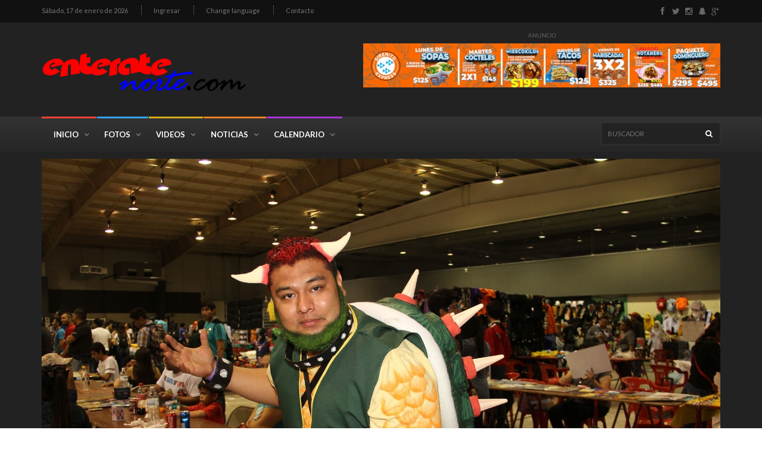

--- FILE ---
content_type: text/html; charset=UTF-8
request_url: https://www.enteratenorte.com/fotos/otaku-fest-matamoros-2016_10/foto-603.html
body_size: 10439
content:
<!doctype html>
<html lang="en" class="no-js">
<head>
	<title>EnterateNorte.com :: OTAKU Fest Matamoros 2016 - Edición Otoño (0031.jpg)</title>

	<meta charset="utf-8">

	<meta http-equiv="X-UA-Compatible" content="IE=edge">
	<meta name="viewport" content="width=device-width, initial-scale=1, maximum-scale=1">
    

	<meta property="og:title" content="OTAKU Fest Matamoros 2016 - Edición Otoño" />
	<meta property="og:description" content="El Domingo, 23 de octubre de 2016 en Centro de Convenciones Mundo Nuevo" />
	<meta name="description" content="El Domingo, 23 de octubre de 2016 en Centro de Convenciones Mundo Nuevo">

	<meta name="twitter:card" content="summary_large_image">
	<meta name="twitter:site" content="@EnterateNorte">
	 <meta name="twitter:creator" content="@OtakuFest_LC"> 	<meta name="twitter:title" content="OTAKU Fest Matamoros 2016 - Edición Otoño">
	<meta name="twitter:description" content="El Domingo, 23 de octubre de 2016 en Centro de Convenciones Mundo Nuevo">
	<meta name="twitter:image" content="https://fotos.enteratenorte.com/images/otakufest102016/0031.jpg">

	<meta itemprop="name" content="OTAKU Fest Matamoros 2016 - Edición Otoño">
	<meta itemprop="description" content="El Domingo, 23 de octubre de 2016 en Centro de Convenciones Mundo Nuevo">
	<meta itemprop="image" content="https://fotos.enteratenorte.com/images/otakufest102016/0031.jpg">

	<meta property="og:image:type" content="image/jpeg" />
	<meta property="og:image:width" content="2000" />
	<meta property="og:image:height" content="1333" />
    
    
    
        
  	<meta property="og:url" content="https://www.enteratenorte.com/fotos/otaku-fest-matamoros-2016_10/foto-603.html" />
	<link rel="canonical" href="https://www.enteratenorte.com/fotos/otaku-fest-matamoros-2016_10/foto-603.html" />
    
	<link rel="image_src" href="https://fotos.enteratenorte.com/images/otakufest102016/0031.jpg" />
	<meta property="og:image" content="https://fotos.enteratenorte.com/images/otakufest102016/0031.jpg" />

	<meta name="robots" content="index, follow" />
	<meta name="generator" content="EnterateNorte.com, S. A. de C. V." />
	<meta property="og:site_name" content="EnterateNorte.com" />
	<meta property="fb:admins" content="743158222" />
	<meta property="fb:app_id" content="179391364034" />
    <meta name="keywords" content="Enterate, Norte, EnterateNorte, Entretenimiento, Fotos, Fiesta, Videos, Eventos, Otaku, Fest, Matamoros, 2016, Edición, Otoño">
    <meta property="og:locale" content="es_ES" />
    
        <meta property="og:type" content="website"/>
        
    <meta name="apple-mobile-web-app-capable" content="yes"/>
  	<meta name="apple-mobile-web-app-status-bar-style" content="black">

	<link href='//fonts.googleapis.com/css?family=Lato:300,400,700,900,400italic' rel='stylesheet' type='text/css'>
	<link href="//maxcdn.bootstrapcdn.com/font-awesome/4.7.0/css/font-awesome.min.css" rel="stylesheet">
	
	<link rel="stylesheet" type="text/css" href="https://www.enteratenorte.com/css/bootstrap.min.css" media="screen">	
	<link rel="stylesheet" type="text/css" href="https://www.enteratenorte.com/css/jquery.bxslider.css" media="screen">
	<link rel="stylesheet" type="text/css" href="https://www.enteratenorte.com/css/font-awesome.css" media="screen">
	<link rel="stylesheet" type="text/css" href="https://www.enteratenorte.com/css/magnific-popup.css" media="screen">	
	<link rel="stylesheet" type="text/css" href="https://www.enteratenorte.com/css/owl.carousel.css" media="screen">
    <link rel="stylesheet" type="text/css" href="https://www.enteratenorte.com/css/owl.theme.css" media="screen">
	<link rel="stylesheet" type="text/css" href="https://www.enteratenorte.com/css/ticker-style.css"/>
	<link rel="stylesheet" type="text/css" href="https://www.enteratenorte.com/css/style.css" media="screen">
        
  <link rel="apple-touch-icon" href="https://www.enteratenorte.com/imagenes/splash/196-196/favicon.png" sizes="196x196">
  <link rel="apple-touch-icon" href="https://www.enteratenorte.com/imagenes/splash/180-180/favicon.png" sizes="180x180">
  <link rel="apple-touch-icon" href="https://www.enteratenorte.com/imagenes/splash/152-152/favicon.png" sizes="152x152">
  <link rel="apple-touch-icon" href="https://www.enteratenorte.com/imagenes/splash/144-144/favicon.png" sizes="144x144">
  <link rel="apple-touch-icon" href="https://www.enteratenorte.com/imagenes/splash/120-120/favicon.png" sizes="120x120">
  <link rel="apple-touch-icon" href="https://www.enteratenorte.com/imagenes/splash/114-114/favicon.png" sizes="114x114">
  <link rel="apple-touch-icon" href="https://www.enteratenorte.com/imagenes/splash/76-76/favicon.png" sizes="76x76">
  <link rel="apple-touch-icon" href="https://www.enteratenorte.com/imagenes/splash/72-72/favicon.png" sizes="72x72">
  <link rel="apple-touch-icon" href="https://www.enteratenorte.com/imagenes/splash/60-60/favicon.png" sizes="60x60">
  <link rel="apple-touch-icon" href="https://www.enteratenorte.com/imagenes/splash/57-57/favicon.png" sizes="57x57">  
  
  <link rel="icon" type="image/png" href="https://www.enteratenorte.com/imagenes/splash/192-192/favicon.png" sizes="192x192">
  <link rel="icon" type="image/png" href="https://www.enteratenorte.com/imagenes/splash/96-96/favicon.png" sizes="96x96">
  <link rel="icon" type="image/png" href="https://www.enteratenorte.com/imagenes/splash/32-32/favicon.png" sizes="32x32">
  <link rel="icon" type="image/png" href="https://www.enteratenorte.com/imagenes/splash/16-16/favicon.png" sizes="16x16">  
	
<!-- Facebook Pixel Code -->
<script>
  !function(f,b,e,v,n,t,s)
  {if(f.fbq)return;n=f.fbq=function(){n.callMethod?
  n.callMethod.apply(n,arguments):n.queue.push(arguments)};
  if(!f._fbq)f._fbq=n;n.push=n;n.loaded=!0;n.version='2.0';
  n.queue=[];t=b.createElement(e);t.async=!0;
  t.src=v;s=b.getElementsByTagName(e)[0];
  s.parentNode.insertBefore(t,s)}(window, document,'script',
  'https://connect.facebook.net/en_US/fbevents.js');
  fbq('init', '1039568689448755');
  fbq('track', 'PageView');
</script>
<noscript><img height="1" width="1" style="display:none"
  src="https://www.facebook.com/tr?id=1039568689448755&ev=PageView&noscript=1"
/></noscript>
<!-- End Facebook Pixel Code -->

<script type="text/javascript">
document.onkeyup = KeyCheck;       
function KeyCheck() {
   var KeyID = event.keyCode;
   switch(KeyID) {
   
case 37:
location.href = "foto-602.html#titulo";
break;
    

case 39:
location.href = "foto-604.html#titulo";
break;
			
	
}
}
</script>

</head>
<body class="block-wrapper">

	<!-- Container -->
	<div id="container">

		<!-- Header
		    ================================================== -->
		
		<!-- End Header -->
		<script>
  fbq('track', 'ViewContent');
</script>

<header class="clearfix second-style">
			<!-- Bootstrap navbar -->
			<nav class="navbar navbar-default navbar-static-top" role="navigation">

				<!-- Top line -->
				<div class="top-line">
					<div class="container">
						<div class="row">
							<div class="col-md-9">
                            								<ul class="top-line-list">
									<li><span class="time-now">S&aacute;bado, 17 de enero de 2026</span></li>
                                                                        <li><a href="#" class="linkabrir">Ingresar</a></li>
                                    									<li><a href="https://www.enteratenorte.com/clases/cambialang.php?lang=en">Change language</a></li>
									<li><a href="https://www.enteratenorte.com/contacto.html">Contacto</a></li>
								</ul>
							</div>	
							<div class="col-md-3">
								<ul class="social-icons">
									<li><a class="facebook" href="https://www.facebook.com/EnterateNorte" target="_blank"><i class="fa fa-facebook"></i></a></li>
									<li><a class="twitter" href="https://twitter.com/EnterateNorte" target="_blank"><i class="fa fa-twitter"></i></a></li>
									<li><a class="rss" href="https://www.instagram.com/EnterateNorte" target="_blank"><i class="fa fa-instagram"></i></a></li>
									<li><a class="pinterest" href="https://www.snapchat.com/add/EnterateNorte" target="_blank"><i class="fa fa-snapchat-ghost"></i></a></li>
									<li><a class="google" href="https://plus.google.com/" target="_blank"><i class="fa fa-google-plus"></i></a></li>
								</ul>
							</div>	
						</div>
					</div>
				</div>
				<!-- End Top line -->

				<!-- Logo & advertisement -->
				<div class="logo-advertisement">
					<div class="container">

						<!-- Brand and toggle get grouped for better mobile display -->
						<div class="navbar-header">
							<button type="button" class="navbar-toggle collapsed" data-toggle="collapse" data-target="#bs-example-navbar-collapse-1">
								<span class="sr-only">Toggle navigation</span>
								<span class="icon-bar"></span>
								<span class="icon-bar"></span>
								<span class="icon-bar"></span>
							</button>
							<a class="navbar-brand" href="https://www.enteratenorte.com"><img src="https://www.enteratenorte.com/images/logo-black.png" alt=""></a>
						</div>

						<div class="advertisement">

							<div class="advertisement">
							<div class="desktop-advert">
                                <span>Anuncio</span>
                                
								<iframe src="https://www.enteratenorte.com/ver-publicidad/1/f/603/1/600x74.html" width="600" height="74" frameborder="0" scrolling="no"></iframe>
							</div>
							<div class="tablet-advert">
                                <span>Anuncio</span>
                                <iframe src="https://www.enteratenorte.com/ver-publicidad/1/f/603/1/468x60.html" width="468" height="60" frameborder="0" scrolling="no"></iframe>
							</div>
						</div>
						
	
</div>
					</div>
				</div>
				<!-- End Logo & advertisement -->

				<!-- navbar list container -->
				<div class="nav-list-container">
					<div class="container">
						<!-- Collect the nav links, forms, and other content for toggling -->
						<div class="collapse navbar-collapse" id="bs-example-navbar-collapse-1">
							<ul class="nav navbar-nav navbar-left">

								<li><a class="home" href="https://www.enteratenorte.com/index.html">Inicio</a></li>

								<li><a class="world" href="https://www.enteratenorte.com/fotos.html">Fotos</a></li>
                                
                                <li><a class="video" href="https://www.enteratenorte.com/videos.html">Videos</a></li>

								<li><a class="travel" href="https://www.enteratenorte.com/noticias.html">Noticias</a></li>

								<li><a class="fashion" href="https://www.enteratenorte.com/eventos.html">Calendario</a></li>

								
							</ul>
							<form class="navbar-form navbar-right" action="https://www.enteratenorte.com/buscar" role="search">
								<input type="text" id="search" name="q" placeholder="Buscador">
								<button type="submit" id="search-submit"><i class="fa fa-search"></i></button>
							</form>
						</div>
						<!-- /.navbar-collapse -->
					</div>
				</div>
				<!-- End navbar list container -->

			</nav>
			<!-- End Bootstrap navbar -->

		</header>		<!-- heading-news-section2
			================================================== -->
		<section class="heading-news2"><a name="titulo"></a>

			<div class="container">
			
            <div class="row">
					<div class="col-sm-12">
                    <center>
                    <a href='foto-604.html#titulo'><img src="https://fotos.enteratenorte.com/images/otakufest102016/0031.jpg" class="img-responsive"></a>
                    </center>
                    </div>
            </div>
           
           
           
           
           
                        <table width="100%" border="0" style="margin: 10px 0 -25px 0;">
  <tr>
    <td style="text-align:left"><a href='foto-602.html#titulo' class='btn btn-success'>Anterior</a></td>
    <td style="text-align:center"><div class="compartircaja">
                            
                    </div></td>
    <td style="text-align:right"><a href='foto-604.html#titulo' class='btn btn-success pull-right'>Siguiente</a></td>
  </tr>
</table>
            
            
            
                        			</div>

		</section>
		<!-- End heading-news-section -->

		<!-- block-wrapper-section
			================================================== -->
		<section class="block-wrapper">
			<div class="container">
				<div class="row">
					<div class="col-sm-8">

						<!-- block content -->
						<div class="block-content">
                        
                        <div class="single-post-box">

								<div class="title-post">
                                
 								<h1 style="color: #222222;">OTAKU Fest Matamoros 2016 - Edición Otoño</h1>
									<ul class="post-tags">
                                    	<li><i class="fa fa-arrow-left"></i><a href="https://www.enteratenorte.com/fotos/otaku-fest-matamoros-2016_10.html">Regresar al Álbum</a></li>
                                        										<li><i class="fa fa-clock-o"></i>Domingo, 23 de octubre de 2016</li>
										<li><i class="fa fa-eye"></i>630</li>
                                        									</ul>
                                    								</div>
                                <div class="denuncia" style="float: right"><a href="#" id="ladenuncia"><i class="fa fa-exclamation-circle"></i> Denunciar foto</a></div>
																<div class="share-post-box">
									<ul class="share-box">
																			
										<li><a class="facebook" href="#" onclick="javascript:window.open('https://www.facebook.com/sharer/sharer.php?u=https%3A%2F%2Fentno.co%2Fr%2Ff603','', 'menubar=no,toolbar=no,resizable=yes,scrollbars=yes,height=600,width=600'); return false;" title="Compartir en Facebook"><i class="fa fa-facebook"></i> Compartir</a></li>
										<li><a class="twitter" href="#" onclick="javascript:window.open('https://twitter.com/intent/tweet?button_hashtag=EnterateNorte&text=Foto+0031+de+OTAKU+Fest+Matamoros+2016+-+Edici%C3%B3n+Oto%C3%B1o+-&url=https%3A%2F%2Fentno.co%2Fr%2Ff603','', 'menubar=no,toolbar=no,resizable=yes,scrollbars=yes,height=600,width=600'); return false;" title="Share in Twiiter"><i class="fa fa-twitter"></i> Tweet</a></li>
										<li><a class="whatsapp" href="whatsapp://send?text=OTAKU Fest Matamoros 2016 - Edición Otoño – https%3A%2F%2Fentno.co%2Fr%2Ff603"><i class="fa fa-whatsapp"></i> Enviar</a></li>
										
									
									
									</ul>
								</div>
															</div>
							
							<div class="advertisement">
							
															<div class="desktop-advert">
                                <span>Anuncio</span>
                                <iframe src="https://www.enteratenorte.com/ver-publicidad/2/f/603/1/728x90.html" width="728" height="90" frameborder="0" scrolling="no"></iframe>
								</div>
								<div class="tablet-advert">
                                <span>Anuncio</span>
                                <iframe src="https://www.enteratenorte.com/ver-publicidad/2/f/603/1/468x60.html" width="468" height="60" frameborder="0" scrolling="no"></iframe>
								</div>
								<div class="mobile-advert">
                                <span>Anuncio</span>
                                <iframe src="https://www.enteratenorte.com/ver-publicidad/2/f/603/2/300x300.html" width="300" height="300" frameborder="0" scrolling="no"></iframe>
								</div>
							                            </div>
                                                       <div class="contact-form-box" style="margin-top:20px">
									<div class="title-section">
										<h1 style="color: #222222"><span>Comentarios</span></h1>
									</div>
									<div class="fb-comments" data-href="https://entno.co/r/f603" data-width="100%" data-numposts="5"  data-colorscheme="light"></div>
								</div>
														<!-- End google addsense -->

							<!-- article box -->
							
							<!-- End article box -->

							<!-- pagination box -->
							
							<!-- End Pagination box -->

						</div>
						<!-- End block content -->

					</div>

					<div class="col-sm-4">

						<!-- sidebar -->
						<div class="sidebar">
														<div class="widget social-widget">
								<div class="title-section">
									<h1 style="color: #222222"><span>Síguenos...</span></h1>
								</div>
								<div class="fb-page" data-href="https://www.facebook.com/OtakuFestMatamoros/" data-small-header="false" data-adapt-container-width="true" data-hide-cover="false" data-show-facepile="true" style="margin-bottom: 15px"></div>
                                
                                <a class="twitter-timeline" data-height="300" href="https://twitter.com/OtakuFest_LC">Tweets by OtakuFest_LC</a>
                                
							</div>
                            
						</div>
						<!-- End sidebar -->

					</div>

				</div>

			</div>
		</section>
		<a href="#" id="ladenunciauno"></a><a href="#" id="ladenunciados"></a>
        <!-- End block-wrapper-section -->

		<!-- footer 
			================================================== -->
		<footer>
			<div class="container">
				<div class="footer-widgets-part">
					<div class="row">
						<div class="col-md-3">
							<div class="widget text-widget">
								<h1>Acerca de</h1>
								<p>EnterateNorte.com es el sitio indicado para entretenerte por horas, leyendo noticias del interés de todas las edades.</p>
								<p>Así como viendo fotos y videos exclusivos, y estar enterado de los eventos que se llevarán a cabo en la región.</p>
							</div>
							<div class="widget social-widget">
								<h1>Mantente conectado</h1>
								<ul class="social-icons">
                                	<li><a class="facebook" href="https://www.facebook.com/EnterateNorte" target="_blank"><i class="fa fa-facebook"></i></a></li>
									<li><a class="twitter" href="https://twitter.com/EnterateNorte" target="_blank"><i class="fa fa-twitter"></i></a></li>
									<li><a class="instagram" href="https://www.instagram.com/EnterateNorte" target="_blank"><i class="fa fa-instagram"></i></a></li>
									<li><a class="snapchat" href="https://www.snapchat.com/add/EnterateNorte" target="_blank"><i class="fa fa-snapchat-ghost"></i></a></li>
									<li><a class="google" href="https://plus.google.com/" target="_blank"><i class="fa fa-google-plus"></i></a></li>
									<li><a class="youtube" href="https://www.youtube.com/@EnterateNorteTV" target="_blank"><i class="fa fa-youtube"></i></a></li>
									<li><a class="linkedin" href="https://www.linkedin.com/" target="_blank"><i class="fa fa-linkedin"></i></a></li>
									<li><a class="rss" href="https://www.enteratenorte.com/rss.xml" target="_blank"><i class="fa fa-rss"></i></a></li>
								</ul>
							</div>
						</div>
						<div class="col-md-3">
							<div class="widget posts-widget">
								<h1>Videos Aleatorios</h1>
								<ul class="list-posts">
                                
                                						
                            <li>
										<img src="https://www.enteratenorte.com/imagenes/videos/240-170/19-RR8bdcE5VrrpJvyRDgScQ3VTNWs.jpg" alt="ENtv :: Programa 1">
										<div class="post-content">
																						<h2><a href="https://www.enteratenorte.com/videos/entv-programa-1_19.html">ENtv :: Programa 1</a></h2>
											<ul class="post-tags">
												<li><i class="fa fa-clock-o"></i>14 de agosto de 2004</li>
											</ul>
										</div>
									</li>
						
                            <li>
										<img src="https://www.enteratenorte.com/imagenes/videos/240-170/48-T3MuS3rPBQ5B2Z3lwYNmpv3My3J.jpg" alt="Celebración del Grito de la Independencia 2017">
										<div class="post-content">
																						<h2><a href="https://www.enteratenorte.com/videos/celebracion-del-grito-de-la-independencia-2017_48.html">Celebración del Grito de la Independencia 2017</a></h2>
											<ul class="post-tags">
												<li><i class="fa fa-clock-o"></i>15 de septiembre de 2017</li>
											</ul>
										</div>
									</li>
						
                            <li>
										<img src="https://www.enteratenorte.com/imagenes/videos/240-170/30-BGHkJ9Wc5lrImQmUm2gjkjUDgEG.jpg" alt="Premios Smile 2012  Welcome Future">
										<div class="post-content">
																						<h2><a href="https://www.enteratenorte.com/videos/premios-smile-2012-welcome-future_30.html">Premios Smile 2012  Welcome Future</a></h2>
											<ul class="post-tags">
												<li><i class="fa fa-clock-o"></i>7 de agosto de 2017</li>
											</ul>
										</div>
									</li>
                                
                                
								</ul>
							</div>
						</div>
						<div class="col-md-3">
							<div class="widget categories-widget">
								<h1>Categorías Principales</h1>
								<ul class="category-list">
                                
       
                                        	<li>
										<a href="https://www.enteratenorte.com/noticias/categorias/estilo-de-vida.html">Estilo de Vida <span>1</span></a>
									</li>
                                
									
                                	<li>
										<a href="https://www.enteratenorte.com/noticias/categorias/sociedad.html">Sociedad <span>1</span></a>
									</li>
                                
									
                                                 
                                
                                
								</ul>
							</div>
						</div>
						<div class="col-md-3">
							<div class="widget flickr-widget"><div class="widget posts-widget">
                            <h1>Fotos al azar</h1>
								<ul class="flickr-list">
                                
                                <li><a href="https://www.enteratenorte.com/fotos/14-de-marzo-de-2011-en-mooncussers-spi_71/foto-4341.html"><img src="https://fotos.enteratenorte.com/verimagenmedio/70/85-65/moon20110314/0247.jpg" alt="14 de Marzo de 2011 en Mooncussers SPI"></a></li>
<li><a href="https://www.enteratenorte.com/fotos/sandra-collins-en-ilsus_84/foto-5508.html"><img src="https://fotos.enteratenorte.com/verimagenmedio/70/85-65/sandracollins/0132.jpg" alt="Sandra Collins en Ilsus"></a></li>
<li><a href="https://www.enteratenorte.com/fotos/grupo-duelo-en-concierto_99/foto-6495.html"><img src="https://fotos.enteratenorte.com/verimagenmedio/70/85-65/conciertoduelo/0006.jpg" alt="Grupo Duelo en concierto"></a></li>
<li><a href="https://www.enteratenorte.com/fotos/23-de-marzo-de-2012-en-tequila-frogs_91/foto-5986.html"><img src="https://fotos.enteratenorte.com/verimagenmedio/70/85-65/tequilafrogs20120323/0009.jpg" alt="23 de Marzo de 2012 en Tequila Frogs"></a></li>
<li><a href="https://www.enteratenorte.com/fotos/festejo-del-bicentenario-de-la-independencia-en-el-depo_64/foto-3773.html"><img src="https://fotos.enteratenorte.com/verimagenmedio/70/85-65/dm-festejobicentenario/0034.jpg" alt="Festejo del Bicentenario de la Independencia en el Deportivo Matamoros"></a></li>
<li><a href="https://www.enteratenorte.com/fotos/festival-del-taco-2019_37/foto-2329.html"><img src="https://fotos.enteratenorte.com/verimagenmedio/70/85-65/festivaldeltaco2019/0041.jpg" alt="Festival del Taco 2019"></a></li>
<li><a href="https://www.enteratenorte.com/fotos/south-texas-comic-con-2018_32/foto-1967.html"><img src="https://fotos.enteratenorte.com/verimagenmedio/70/85-65/stxcc2018/0019.jpg" alt="South Texas Comic Con 2018"></a></li>
<li><a href="https://www.enteratenorte.com/fotos/18-de-marzo-de-2011-en-mooncussers-spi_75/foto-4714.html"><img src="https://fotos.enteratenorte.com/verimagenmedio/70/85-65/moon20110318/0065.jpg" alt="18 de Marzo de 2011 en Mooncussers SPI"></a></li>
<li><a href="https://www.enteratenorte.com/fotos/sandra-collins-en-ilsus_84/foto-5403.html"><img src="https://fotos.enteratenorte.com/verimagenmedio/70/85-65/sandracollins/0027.jpg" alt="Sandra Collins en Ilsus"></a></li>
<li><a href="https://www.enteratenorte.com/fotos/south-texas-horror-con-2014_114/foto-8126.html"><img src="https://fotos.enteratenorte.com/verimagenmedio/70/85-65/stxhc2014/0141.jpg" alt="South Texas Horror Con 2014"></a></li>
<li><a href="https://www.enteratenorte.com/fotos/juego-inaugural-de-los-gavilanes-fc-de-matamoros_18/foto-1027.html"><img src="https://fotos.enteratenorte.com/verimagenmedio/70/85-65/juegoinauguralgavilanes/0017.jpg" alt="Juego Inaugural de los Gavilanes FC de Matamoros"></a></li>
<li><a href="https://www.enteratenorte.com/fotos/5k-habaneros-pequenos-gestos-salvan-vidas_1/foto-7.html"><img src="https://fotos.enteratenorte.com/verimagenmedio/70/85-65/habaneros0216/0007.jpg" alt="5K Habaneros - Pequeños gestos salvan vidas"></a></li>
                                
                                
									
									
								</ul>
								<a href="https://www.enteratenorte.com/fotos.html">Ver mas fotos...</a>
							</div>
						</div>
					</div>
				</div>
				<div class="footer-last-line">
					<div class="row">
						<div class="col-md-6">
							<p>Todos los derechos reservados &copy;  2000 - 2026 EnterateNorte.com</p>
						</div>
						<div class="col-md-6">
							<nav class="footer-nav">
								<ul>
									<li><a href="https://www.enteratenorte.com/terminos.html">Términos y Condiciones</a></li>
									<li><a href="https://www.enteratenorte.com/politica.html">Política de Privacidad</a></li>
									<li><a href="https://www.enteratenorte.com/contrato.html">Contrato de Uso</a></li>
									<li><a href="https://www.enteratenorte.com/contacto.html">Contáctanos</a></li>
								</ul>
							</nav>
						</div>
					</div>
				</div>
			</div>
		</footer>
        
<div class="negrofondo" id="fondonegro" style="display:none">

<div class="areablanca facebooklogin" id="recuadroblanco" style="display:none">
<h1>¡Saludos!</h1>
Accede a contenido exclusivo para usuarios conectados, así como noticias, fotos de eventos, videos, y más... y es tan fácil como presionar el siguiente botón. <hr>                                                   
<div class="row">
	<div id="errorfblogin"></div>
					<div class="col-sm-12" style="text-align:center">
                    <div class="compartircaja">
                                        <center>
									
                                         
                                        <a class="btn-connect-option facebook badge-facebook-connect" href="#" onclick="fblogin(1); return false;">Ingresar con Facebook</a>
                                         
                                        
                    </center>    
                            
                    </div>
                    
</div>
                    


                    </div>
     <div class="row">
					<div class="col-sm-12" style="text-align:center"><br />
                    <button id="linkcerrar" type="button" class="btn btn-danger">Cancelar</button>
                    </div>
</div>               

<div id="status"></div>

</div>

<div class="areablanca facebooklogin" id="rbdenuncia" style="display:none">
<h1>Remover una foto del nuestro portal</h1>
<hr>                                                   
<div class="row">
<div class="col-sm-4">
<center>
<img src="https://fotos.enteratenorte.com/verimagenmedio/70/150-150/otakufest102016/0031.jpg" alt="OTAKU Fest Matamoros 2016 - Edición Otoño">
</center>                                   
</div>
<div class="col-sm-8">
                    <strong>&iquest;Por qué deseas solicitar que esta imagen se borre?</strong><br />
<div class="radio">
  <label><input type="radio" name="opciondenuncia" value="1">Yo salgo en esta foto y deseo que la borren</label>
</div>
<div class="radio">
  <label><input type="radio" name="opciondenuncia" value="2">Pienso que esta imagen es inapropiada</label>
</div>        
</div>
</div>

<div class="row">
					<div class="col-sm-8" style="text-align:center"><br />
					<button id="condenuncia" type="button" class="btn btn-success btn-lg btn-block">Siguiente</button>
                    </div>
					<div class="col-sm-4" style="text-align:center"><br />
                    <button type="button" class="btn btn-danger btn-block lcdenuncia btn-block">Cancelar</button>
                    </div>                    
</div>               
</div>
<div class="areablanca facebooklogin" id="rbdenunciaopuno" style="display:none">
<h1>Remover una foto del nuestro portal</h1>
<hr>                                                     
                                           
<div class="row">
<div class="col-sm-4">
<center>
<img src="https://fotos.enteratenorte.com/verimagenmedio/70/150-150/otakufest102016/0031.jpg" alt="OTAKU Fest Matamoros 2016 - Edición Otoño">
</center>                                   
</div>
<div class="col-sm-8" id="rbdenunciaopunoformarespuesta">
Para nosotros es de muchísima importancia que nuestros usuarios estén contentos con las fotos que subimos de ellos, es por eso, que siempre antes de tomar una foto les preguntamos si nos dejan hacerlo, pero puede pasar que no recuerden o que la foto haya sido en grupo, o simplemente no les gustó como salió.<br>
<br>

</div>
</div>
<div id="rbdenunciaopunoformaabajo">
<div class="row">
<div class="col-sm-12">
Sin embargo, la única forma que tenemos para asegurarnos que la persona que aparece en la foto eres tú, es a través de tu cuenta de Facebook, es por eso que solicitamos que te conectes presionando el botón de abajo y así podremos comparar la foto, con tu foto de perfil de Facebook.</div>
</div>


<div class="row">
					<div class="col-sm-8" style="text-align:center"><br />
 					<center>
					<a class="btn-connect-option facebook badge-facebook-connect" href="#" onclick="fblogin(2); return false;">Ingresar con Facebook</a>
                    </center>
                    </div>
					<div class="col-sm-4" style="text-align:center"><br />
                    <button type="button" class="btn btn-danger btn-block lcdenunciauno btn-block">Cancelar</button>
                    </div>                    
</div> 
</div>
<div class="row" id="rbdenunciaopunobottoncerrar" style="display:none">
<div class="col-sm-12">
Si tienes cualquier duda, por favor, puedes contactarnos a través de <a href="https://www.enteratenorte.com/contacto.html&denuncia">este formulario</a> o al correo <a href="mailto:info@enteratenorte.com">info@enteratenorte.com</a>.
<br /><br />
<center><button type="button" class="btn btn-danger lcdenunciauno">Cerrar ventana</button></center>
</div>
</div>
<div class="row" id="rbdenunciaopunobottoniralbum" style="display:none">
<div class="col-sm-12">
Si tienes cualquier duda, por favor, puedes contactarnos a través de <a href="https://www.enteratenorte.com/contacto.html&denuncia">este formulario</a> o al correo <a href="mailto:info@enteratenorte.com">info@enteratenorte.com</a>.
<br /><br />
<center><button type="button" class="btn btn-danger liralbumdenunciauno">Regresar al Álbum</button></center>
</div>
</div>
<br />
<div class="row">
<div class="col-sm-12">
&iquest;No tienes cuenta con Facebook? <a href="https://www.enteratenorte.com/contacto.html&denuncia">Usa este formulario</a>
</div>
</div>
 

</div>
<div class="areablanca facebooklogin" id="rbdenunciaopdos" style="display:none">
<h1>Remover una foto del nuestro portal</h1>
<hr>                                                   


<div class="row">
<div class="col-sm-4">
<center>
<img src="https://fotos.enteratenorte.com/verimagenmedio/70/150-150/otakufest102016/0031.jpg" alt="OTAKU Fest Matamoros 2016 - Edición Otoño" style="margin-bottom:10px">
</center>                                   
</div>
<div class="col-sm-8" id="rbdenunciaopdosformarespuesta">
Para que borremos una imagen automáticamente, debe ser denunciada por  5  diferentes usuarios registrados, para así poder saber que fueron personas diferentes y no la misma persona.<br />
<br />
Sin embargo, actualmente no estas registrado, te invitamos a que te registres presionando en el siguiente botón y así poder validar tu denuncia:</div>
</div>
<div id="rbdenunciaopdosformaabajo">
<div class="row">
					<div class="col-sm-8" style="text-align:center"><br />
                    					<center>
					<a class="btn-connect-option facebook badge-facebook-connect" href="#" onclick="fblogin(3); return false;">Ingresar con Facebook</a>
                    </center>
                    
                    </div>
					<div class="col-sm-4" style="text-align:center"><br />
                    <center><button type="button" class="btn btn-danger btn-block lcdenunciados btn-block">Cancelar</button></center>
                    </div>                    
</div>
</div>
<div class="row" id="rbdenunciaopdosbottoncerrar" style="display:none">
<div class="col-sm-12">
Si tienes cualquier duda, por favor, puedes contactarnos a través de <a href="https://www.enteratenorte.com/contacto.html&denuncia">este formulario</a> o al correo <a href="mailto:info@enteratenorte.com">info@enteratenorte.com</a>.
<br /><br />
<center><button type="button" class="btn btn-danger lcdenunciados">Cerrar ventana</button></center>
</div>
</div>
<div class="row" id="rbdenunciaopdosbottoniralbum" style="display:none">
<div class="col-sm-12">
Si tienes cualquier duda, por favor, puedes contactarnos a través de <a href="https://www.enteratenorte.com/contacto.html&denuncia">este formulario</a> o al correo <a href="mailto:info@enteratenorte.com">info@enteratenorte.com</a>.
<br /><br />
<center><button type="button" class="btn btn-danger liralbumdenunciados">Regresar al Álbum</button></center>
</div>
</div>
<br />
<div class="row">
<div class="col-sm-12">
&iquest;No tienes cuenta con Facebook? <a href="https://www.enteratenorte.com/contacto.html&denuncia">Usa este formulario</a>
</div>
</div>
 





           
</div>
<div class="areablanca facebooklogin" id="abFBsubir" style="display:none">
<h1>Subir foto a Facebook</h1>
 <hr>                                                   
<div class="row">
<div class="col-sm-4">
<center>
<img src="https://fotos.enteratenorte.com/verimagenmedio/70/150-150/otakufest102016/0031.jpg" alt="OTAKU Fest Matamoros 2016 - Edición Otoño">
</center>                                   
</div>
<div class="col-sm-8">

Para poder subir la foto a tu muro de Facebook sin necesidad de tener que descargarla y despues subirla, necesitas primero ingresar con tu cuenta de Facebook, para eso, solo presiona en el boton de abajo.

</div>
</div>

<div class="row" id="formafbsubirbotones" style="display:block">
					<div class="col-sm-8" style="text-align:center"><br />
 					<center>
					<a class="btn-connect-option facebook badge-facebook-connect" href="#" onclick="fblogin(4); return false;">Ingresar con Facebook</a>
                    </center>
                    </div>
					<div class="col-sm-4" style="text-align:center"><br />
                    <button type="button" class="btn btn-danger btn-block lcFBsubir btn-block">Nah! olvidalo</button>
                    </div>                    
</div>
             


<div class="row" id="formafbsubircerrar" style="display:none">
<div class="col-sm-12"><br />
<center><button type="button" class="btn btn-danger lcFBsubir">Cerrar ventana</button></center>
</div>
</div>


<div id="statusFBsubir"></div>

</div>

</div>
<!-- Default Statcounter code for EnterateNorte.com
http://www.enteratenorte.com -->
<script type="text/javascript">
var sc_project=1883141; 
var sc_invisible=1; 
var sc_security="4771230e"; 
</script>
<script type="text/javascript"
src="https://www.statcounter.com/counter/counter.js"
async></script>
<noscript><div class="statcounter"><a title="Web Analytics
Made Easy - StatCounter" href="http://statcounter.com/"
target="_blank"><img class="statcounter"
src="//c.statcounter.com/1883141/0/4771230e/1/" alt="Web
Analytics Made Easy - StatCounter"></a></div></noscript>
<!-- End of Statcounter Code -->

<!-- Global site tag (gtag.js) - Google Analytics -->
<script async src="https://www.googletagmanager.com/gtag/js?id=UA-2832308-1"></script>
<script>
  window.dataLayer = window.dataLayer || [];
  function gtag(){dataLayer.push(arguments);}
  gtag('js', new Date());

  gtag('config', 'UA-2832308-1');
</script>		<!-- End footer -->

	</div>
	<!-- End Container -->
		<div id="fb-root"></div>
 	<script type="text/javascript" src="https://www.enteratenorte.com/js/jquery.min.js"></script>
	<script type="text/javascript" src="https://www.enteratenorte.com/js/jquery.migrate.js"></script>
	<script type="text/javascript" src="https://www.enteratenorte.com/js/jquery.bxslider.min.js"></script>
	<script type="text/javascript" src="https://www.enteratenorte.com/js/jquery.magnific-popup.min.js"></script>
	<script type="text/javascript" src="https://www.enteratenorte.com/js/bootstrap.min.js"></script>
	<script type="text/javascript" src="https://www.enteratenorte.com/js/jquery.ticker.js"></script>
	<script type="text/javascript" src="https://www.enteratenorte.com/js/jquery.imagesloaded.min.js"></script>
  	<script type="text/javascript" src="https://www.enteratenorte.com/js/jquery.isotope.min.js"></script>
	<script type="text/javascript" src="https://www.enteratenorte.com/js/owl.carousel.min.js"></script>
	<script type="text/javascript" src="https://www.enteratenorte.com/js/script.js"></script>
    <script async src="//platform.twitter.com/widgets.js" charset="utf-8"></script>
<script>

		  
		  

$(document).ready(function(){
	
$(".linkabrir").click(function(e) {
    		e.preventDefault();
			$("#fondonegro").fadeIn();
			$("#recuadroblanco").delay(350).slideDown();
});

$("#linkcerrar").click(function() {
			$("#recuadroblanco").slideUp();
            $("#fondonegro").delay(350).fadeOut();
     });


$("#ladenuncia").click(function(e) {
    		e.preventDefault();
			$("#fondonegro").fadeIn();
			$("#rbdenuncia").delay(350).slideDown();
});

$(".lcdenuncia").click(function() {
			$("#stdenuncia").html("");
			$("#rbdenuncia").slideUp();
            $("#fondonegro").delay(350).fadeOut();
});

$("#ladenunciauno").click(function(e) {
    		e.preventDefault();
			$("#fondonegro").fadeIn();
			$("#rbdenunciaopuno").delay(350).slideDown();
});

$(".lcdenunciauno").click(function() {
			$("#rbdenunciaopuno").slideUp();
            $("#fondonegro").delay(350).fadeOut();
});

$("#ladenunciados").click(function(e) {
    		e.preventDefault();
			$("#fondonegro").fadeIn();
			$("#rbdenunciaopdos").delay(350).slideDown();
});

$(".lcdenunciados").click(function() {
			$("#rbdenunciaopdos").slideUp();
            $("#fondonegro").delay(350).fadeOut();
});



$("#botonFBsubir").click(function(e) {
    		e.preventDefault();
			$("#fondonegro").fadeIn();
			$("#abFBsubir").delay(350).slideDown();
});

$(".lcFBsubir").click(function() {
			$("#abFBsubir").slideUp();
            $("#fondonegro").delay(350).fadeOut();
});


$('#condenuncia').click(function() {
			$("#stdenuncia").html("");
			
			var opciondenunciaVal = $("input[name='opciondenuncia']:checked").val()
			if (!opciondenunciaVal) {
				$("#stdenuncia").html("Por favor, seleccione un motivo");
				return false;
			} else if(opciondenunciaVal==1) {
				$("#rbdenuncia").hide();
				$("#rbdenunciaopuno").show();
				return false;
				
			} else if(opciondenunciaVal==2) {
				$("#rbdenuncia").hide();
				$("#rbdenunciaopdos").show();
				return false;
				
						
    		}
	
		return false;
});
$('#denunciarfotoformuno').click(function() {
	
			$("#rbdenunciaopunoformaabajo").hide();
			
			$.post("https://www.enteratenorte.com/clases/class-denunciarfoto.php?"+$("#denunciarfotoformuno").serialize(), {}, function(response){
			
			if(response==5) {
				$("#rbdenunciaopunoformarespuesta").html("<strong>Agradecemos tu interés por mantener nuestro sitio limpio</strong><br />Hemos hecho llegar tu solicitud a un moderador, y en breve verificara la foto con tu foto de perfil, si es la misma persona, la foto será eliminada en ese momento. Este proceso puede tardar un par de horas.<br /><br />Como quiera tu denuncia fue contabilizada y si la foto recibe 4 denuncias mas, será eliminada automáticamente.");
				$("#rbdenunciaopunobottoncerrar").show();
			} else if(response==6) {	
				$("#rbdenunciaopunoformarespuesta").html("<strong>Agradecemos tu interés por mantener nuestro sitio limpio</strong><br />Sin embargo, como ya habías denunciado esta foto antes, esta denuncia no será contabilizada nuevamente, pero si la foto recibe 4 denuncias mas, será eliminada automáticamente.");
				$("#rbdenunciaopunobottoncerrar").show();
			} else if(response==7) {	
				$("#rbdenunciaopunoformarespuesta").html("<strong>Agradecemos tu interés por mantener nuestro sitio limpio</strong><br />Hemos hecho llegar tu solicitud a un moderador, sin embargo, como la foto ya tenía 0 denuncias, así que fue eliminada automáticamente.");
				$("#rbdenunciaopunobottoniralbum").show();
			} else if(response==8) {	
				$("#rbdenunciaopunoformarespuesta").html("<strong>Agradecemos tu interés por mantener nuestro sitio limpio</strong><br />Hemos hecho llegar tu solicitud a un moderador, y en breve verificara la foto con tu foto de perfil, si es la misma persona, la foto será eliminada en ese momento. Este proceso puede tardar un par de horas.<br /><br />Como quiera tu denuncia fue contabilizada y si la foto recibe 4 denuncias mas, será eliminada automáticamente.");
				$("#rbdenunciaopunobottoncerrar").show();
			} else {
				$("#rbdenunciaopunoformarespuesta").html(response);
				$("#rbdenunciaopunobottoncerrar").show();
			}
			
			});
				
		return false;
	 });
	 
	 
$('#denunciarfotoformdos').click(function() {
	
			$("#rbdenunciaopdosformaabajo").hide();
			
			$.post("https://www.enteratenorte.com/clases/class-denunciarfoto.php?"+$("#denunciarfotoformdos").serialize(), {}, function(response){
			
			if(response==1) {
				$("#rbdenunciaopdosformarespuesta").html("<strong>Agradecemos tu interés por mantener nuestro sitio limpio</strong><br />Ya que tomamos en cuenta la opinión de todos nuestros usuarios, las foto será removida automáticamente después de 4 denuncias mas.");
				$("#rbdenunciaopdosbottoncerrar").show();
			} else if(response==2) {	
				$("#rbdenunciaopdosformarespuesta").html("Lo sentimos, pero ya habías denunciado esta foto, por lo tanto, esta nueva denuncia no será contabilizada.");
				$("#rbdenunciaopdosbottoncerrar").show();
			} else if(response==3) {	
				$("#rbdenunciaopdosformarespuesta").html("<strong>Agradecemos tu interés por mantener nuestro sitio limpio</strong><br />Debido a que la foto alcanzo el número de denuncias requeridas, ha sido automáticamente removida nuestras bases de datos.");
				$("#rbdenunciaopdosbottoniralbum").show();
			} else if(response==4) {	
				$("#rbdenunciaopdosformarespuesta").html("<strong>Agradecemos tu interés por mantener nuestro sitio limpio</strong><br />Ya que tomamos en cuenta la opinión de todos nuestros usuarios, las foto será removida automáticamente después de 4 denuncias mas.");
				$("#rbdenunciaopdosbottoncerrar").show();
			} else {
				$("#rbdenunciaopdosformarespuesta").html(response);
				$("#rbdenunciaopdosbottoncerrar").show();
			}
			
			});
				
		return false;
	 });	 

$('.liralbumdenunciauno').click(function() {
window.location.replace("https://www.enteratenorte.com/fotos/otaku-fest-matamoros-2016_10.html");
return false;
});	 

$('.liralbumdenunciados').click(function() {
window.location.replace("https://www.enteratenorte.com/fotos/otaku-fest-matamoros-2016_10.html");
return false;
});	
	


$('#submit-inscribir').click(function() { 
			
			var emailReg = /^([\w-\.]+@([\w-]+\.)+[\w-]{2,4})?$/;
			var correoVal = $("#correo").val();
			if(correoVal == '') {
				$("#errorcorreo").html("Por favor, escribe algun correo");
				return false
			} else if(!emailReg.test(correoVal)) {
				$("#errorcorreo").html("Por favor, escribe un correo valido");
				return false
			} else {
				$("#errorcorreo").html("Recibe en tu correo las ultimas noticias e información, no te preocupes, solo mandamos un par de correos al mes.");
			}
			
			$.post("https://www.enteratenorte.com/clases/class-correos-agregar-pub.php?"+$("#submit-correo-forma").serialize(), {}, function(response){
			
			if(response==0) {
				$("#submit-correo-div").hide();
				$("#submit-correo-respuesta").show();
			} else if(response==1) {	
				$("#errorcorreo").html("Por favor, escribe algun correo");
			} else if(response==2) {	
				$("#errorcorreo").html("Este correo ya estaba dado de alta");
			} else if(response==3) {	
				$("#errorcorreo").html("Este correo ya estaba dado de alta pero inactivo, así que fue activado nuevamente.");
			} else {
				$("#errorcorreo").html(response);
			}
			
			});
				
		return false;
	 });
	 
$( "#salirfb" ).click(function() {
  $( "#formfblogout" ).submit();
});	 
	
});
</script>
    
  

<script>
  window.fbAsyncInit = function() {
  FB.init({
    appId      : '179391364034',
    cookie     : true,
    xfbml      : true,
    version    : 'v2.9'
  });
  };

  (function(d, s, id) {
    var js, fjs = d.getElementsByTagName(s)[0];
    if (d.getElementById(id)) return;
    js = d.createElement(s); js.id = id;
    js.src = "//connect.facebook.net/es_LA/sdk.js#xfbml=1&autoLogAppEvents=1&version=v2.9&appId=179391364034";
    fjs.parentNode.insertBefore(js, fjs);
  }(document, 'script', 'facebook-jssdk'));

function testAPI(lugar) {
    console.log("Welcome!  Fetching your information...");
    FB.api('/me?fields=id,name,first_name,last_name,age_range,gender,locale,email', function(response) {
	postData(response, lugar);
    console.log('Good to see you, ' + response.name + '.');
		$("#errorfblogin").html(response.locale);
    });
}	
	
function fblogin(lugar) {
	FB.login(function(response) {
	   if (response.authResponse) {
		testAPI(lugar);
	}
	}, {scope:''});
}

function postData(response, lugar) {
	$.ajax({
            url: 'https://www.enteratenorte.com/clases/conectarse.php',
            type: 'POST',
			data: "lugar="+lugar+"&id="+response.id+"&name="+response.name+"&first_name="+response.first_name+"&last_name="+response.last_name+"&age_range=18&gender="+response.gender+"&locale=es_ES&email="+response.email,
			//data: "lugar="+lugar+"&id="+response.id+"&name="+response.name+"&first_name="+response.first_name+"&last_name="+response.last_name+"&age_range="+response.age_range.min+"&gender="+response.gender+"&locale="+response.locale+"&email="+response.email,
            success: function(data) {
			if (data == 1) {
			location.reload();
						} else if (data == 2) {
				window.location.replace("https://www.enteratenorte.com/fotos/otaku-fest-matamoros-2016_10/foto-603.html&borrar");
			} else if (data == 3) {
				window.location.replace("https://www.enteratenorte.com/fotos/otaku-fest-matamoros-2016_10/foto-603.html&denuncia");
			} else if (data == 4) {
				window.location.replace("https://www.enteratenorte.com/fotos/otaku-fest-matamoros-2016_10/foto-603.html&fbenvio");	
						}
            },
            error: function(e) {
				
            }
        });
}


function subirFoto(mensaje) {
	FB.api(
    "/me/photos",
    "POST",
    {
        "url": "https://fotos.enteratenorte.com/images/otakufest102016/0031.jpg",
		"caption": mensaje
    },
    function (response) {
      if (response && !response.error) {
		  
		  
		  $.ajax({
            url: 'https://www.enteratenorte.com/clases/class-infopostfacebook.php',
            type: 'POST',
            data: "foto=603&usuario=0&cliente=2&mensaje="+mensaje+"&photoidfb="+response.id,
            success: function(data) {
			if ($.isNumeric(data)) {
			document.getElementById('formafbsubiendo').style.display = 'none';	
			document.getElementById('formafbsubida').style.display = 'block';
			document.getElementById('formafbsubircerrar').style.display = 'block';
			document.getElementById("linkfbver").href="https://www.facebook.com/photo.php?fbid="+data; 
			
			} else {

			document.getElementById('status').innerHTML = data;
			}
            },
            error: function(e) {
				
            }
        });
		  
		  
		  
      }
    }
);	
	
	
  }

function fbsubirFoto() {
	FB.login(function(response) {
	   if (response.status === 'connected') {
		document.getElementById('formafbsubirbotones').style.display = 'none';	
		document.getElementById('formafbsubir').style.display = 'none';	
		document.getElementById('formafbsubiendo').style.display = 'block';
		var mensajesubir = document.getElementById("mensajefbsubir").value;
		subirFoto(mensajesubir);
	}
	}, {scope:''});}

function fblogout() {
	FB.logout(function(response) {
	  checkLoginState();
	});	
}
</script>
 	
    

</body>
</html>

--- FILE ---
content_type: text/html; charset=UTF-8
request_url: https://www.enteratenorte.com/ver-publicidad/1/f/603/1/600x74.html
body_size: 597
content:

<!DOCTYPE html PUBLIC "-//W3C//DTD XHTML 1.0 Transitional//EN" "http://www.w3.org/TR/xhtml1/DTD/xhtml1-transitional.dtd">
<html xmlns="http://www.w3.org/1999/xhtml">
<head>
<meta http-equiv="Content-Type" content="text/html; charset=UTF-8" />
<title>Rotador</title>
    <link rel="stylesheet" href="https://www.enteratenorte.com/js/nivo-slider/default/default.css" type="text/css" media="screen" />
    <link rel="stylesheet" href="https://www.enteratenorte.com/js/nivo-slider/nivo-slider.css" type="text/css" media="screen" />

<style type="text/css">
body {
	margin:0px
}

.clear {
	clear:both;
}

.slider-wrapper { 
	width: 600px;
	height: 74px; 
	
}
</style>



</head>
<body>
    <div id="wrapper">
                <div class="slider-wrapper theme-default">
            <div id="slider" class="nivoSlider">
            
            <a href='https://www.enteratenorte.com/publicidad/publicidad-count.php?bid=3&posicion=1&seccion=f&eid=603&tipo=1' target='_blank'>
		<img src='https://www.enteratenorte.com/imagenes/publicidad/600-74/Sirenito-1.jpg' data-thumb='https://www.enteratenorte.com/imagenes/publicidad/600-74/Sirenito-1.jpg' alt='' title='' />
		</a><a href='https://www.enteratenorte.com/publicidad/publicidad-count.php?bid=2&posicion=1&seccion=f&eid=603&tipo=1' target='_blank'>
		<img src='https://www.enteratenorte.com/imagenes/publicidad/600-74/instagram.png' data-thumb='https://www.enteratenorte.com/imagenes/publicidad/600-74/instagram.png' alt='' title='' />
		</a>
</div>
          
        </div>

    </div>
    <script type="text/javascript" src="https://www.enteratenorte.com/js/jquery.min.js"></script>
    <script type="text/javascript" src="https://www.enteratenorte.com/js/nivo-slider/jquery.nivo.slider.js"></script>
    <script type="text/javascript">
    $(window).load(function() {
        $('#slider').nivoSlider();
    });
    </script>
</body>
</html>

--- FILE ---
content_type: text/html; charset=UTF-8
request_url: https://www.enteratenorte.com/ver-publicidad/1/f/603/1/468x60.html
body_size: 596
content:

<!DOCTYPE html PUBLIC "-//W3C//DTD XHTML 1.0 Transitional//EN" "http://www.w3.org/TR/xhtml1/DTD/xhtml1-transitional.dtd">
<html xmlns="http://www.w3.org/1999/xhtml">
<head>
<meta http-equiv="Content-Type" content="text/html; charset=UTF-8" />
<title>Rotador</title>
    <link rel="stylesheet" href="https://www.enteratenorte.com/js/nivo-slider/default/default.css" type="text/css" media="screen" />
    <link rel="stylesheet" href="https://www.enteratenorte.com/js/nivo-slider/nivo-slider.css" type="text/css" media="screen" />

<style type="text/css">
body {
	margin:0px
}

.clear {
	clear:both;
}

.slider-wrapper { 
	width: 468px;
	height: 60px; 
	
}
</style>



</head>
<body>
    <div id="wrapper">
                <div class="slider-wrapper theme-default">
            <div id="slider" class="nivoSlider">
            
            <a href='https://www.enteratenorte.com/publicidad/publicidad-count.php?bid=2&posicion=1&seccion=f&eid=603&tipo=1' target='_blank'>
		<img src='https://www.enteratenorte.com/imagenes/publicidad/468-60/instagram.png' data-thumb='https://www.enteratenorte.com/imagenes/publicidad/468-60/instagram.png' alt='' title='' />
		</a><a href='https://www.enteratenorte.com/publicidad/publicidad-count.php?bid=3&posicion=1&seccion=f&eid=603&tipo=1' target='_blank'>
		<img src='https://www.enteratenorte.com/imagenes/publicidad/468-60/Sirenito-1.jpg' data-thumb='https://www.enteratenorte.com/imagenes/publicidad/468-60/Sirenito-1.jpg' alt='' title='' />
		</a>
</div>
          
        </div>

    </div>
    <script type="text/javascript" src="https://www.enteratenorte.com/js/jquery.min.js"></script>
    <script type="text/javascript" src="https://www.enteratenorte.com/js/nivo-slider/jquery.nivo.slider.js"></script>
    <script type="text/javascript">
    $(window).load(function() {
        $('#slider').nivoSlider();
    });
    </script>
</body>
</html>

--- FILE ---
content_type: text/html; charset=UTF-8
request_url: https://www.enteratenorte.com/ver-publicidad/2/f/603/1/728x90.html
body_size: 595
content:

<!DOCTYPE html PUBLIC "-//W3C//DTD XHTML 1.0 Transitional//EN" "http://www.w3.org/TR/xhtml1/DTD/xhtml1-transitional.dtd">
<html xmlns="http://www.w3.org/1999/xhtml">
<head>
<meta http-equiv="Content-Type" content="text/html; charset=UTF-8" />
<title>Rotador</title>
    <link rel="stylesheet" href="https://www.enteratenorte.com/js/nivo-slider/default/default.css" type="text/css" media="screen" />
    <link rel="stylesheet" href="https://www.enteratenorte.com/js/nivo-slider/nivo-slider.css" type="text/css" media="screen" />

<style type="text/css">
body {
	margin:0px
}

.clear {
	clear:both;
}

.slider-wrapper { 
	width: 728px;
	height: 90px; 
	
}
</style>



</head>
<body>
    <div id="wrapper">
                <div class="slider-wrapper theme-default">
            <div id="slider" class="nivoSlider">
            
            <a href='https://www.enteratenorte.com/publicidad/publicidad-count.php?bid=2&posicion=2&seccion=f&eid=603&tipo=1' target='_blank'>
		<img src='https://www.enteratenorte.com/imagenes/publicidad/728-90/instagram.png' data-thumb='https://www.enteratenorte.com/imagenes/publicidad/728-90/instagram.png' alt='' title='' />
		</a><a href='https://www.enteratenorte.com/publicidad/publicidad-count.php?bid=3&posicion=2&seccion=f&eid=603&tipo=1' target='_blank'>
		<img src='https://www.enteratenorte.com/imagenes/publicidad/728-90/Sirenito-1.jpg' data-thumb='https://www.enteratenorte.com/imagenes/publicidad/728-90/Sirenito-1.jpg' alt='' title='' />
		</a>
</div>
          
        </div>

    </div>
    <script type="text/javascript" src="https://www.enteratenorte.com/js/jquery.min.js"></script>
    <script type="text/javascript" src="https://www.enteratenorte.com/js/nivo-slider/jquery.nivo.slider.js"></script>
    <script type="text/javascript">
    $(window).load(function() {
        $('#slider').nivoSlider();
    });
    </script>
</body>
</html>

--- FILE ---
content_type: text/html; charset=UTF-8
request_url: https://www.enteratenorte.com/ver-publicidad/2/f/603/1/468x60.html
body_size: 598
content:

<!DOCTYPE html PUBLIC "-//W3C//DTD XHTML 1.0 Transitional//EN" "http://www.w3.org/TR/xhtml1/DTD/xhtml1-transitional.dtd">
<html xmlns="http://www.w3.org/1999/xhtml">
<head>
<meta http-equiv="Content-Type" content="text/html; charset=UTF-8" />
<title>Rotador</title>
    <link rel="stylesheet" href="https://www.enteratenorte.com/js/nivo-slider/default/default.css" type="text/css" media="screen" />
    <link rel="stylesheet" href="https://www.enteratenorte.com/js/nivo-slider/nivo-slider.css" type="text/css" media="screen" />

<style type="text/css">
body {
	margin:0px
}

.clear {
	clear:both;
}

.slider-wrapper { 
	width: 468px;
	height: 60px; 
	
}
</style>



</head>
<body>
    <div id="wrapper">
                <div class="slider-wrapper theme-default">
            <div id="slider" class="nivoSlider">
            
            <a href='https://www.enteratenorte.com/publicidad/publicidad-count.php?bid=3&posicion=2&seccion=f&eid=603&tipo=1' target='_blank'>
		<img src='https://www.enteratenorte.com/imagenes/publicidad/468-60/Sirenito-1.jpg' data-thumb='https://www.enteratenorte.com/imagenes/publicidad/468-60/Sirenito-1.jpg' alt='' title='' />
		</a><a href='https://www.enteratenorte.com/publicidad/publicidad-count.php?bid=2&posicion=2&seccion=f&eid=603&tipo=1' target='_blank'>
		<img src='https://www.enteratenorte.com/imagenes/publicidad/468-60/instagram.png' data-thumb='https://www.enteratenorte.com/imagenes/publicidad/468-60/instagram.png' alt='' title='' />
		</a>
</div>
          
        </div>

    </div>
    <script type="text/javascript" src="https://www.enteratenorte.com/js/jquery.min.js"></script>
    <script type="text/javascript" src="https://www.enteratenorte.com/js/nivo-slider/jquery.nivo.slider.js"></script>
    <script type="text/javascript">
    $(window).load(function() {
        $('#slider').nivoSlider();
    });
    </script>
</body>
</html>

--- FILE ---
content_type: text/html; charset=UTF-8
request_url: https://www.enteratenorte.com/ver-publicidad/2/f/603/2/300x300.html
body_size: 647
content:

<!DOCTYPE html PUBLIC "-//W3C//DTD XHTML 1.0 Transitional//EN" "http://www.w3.org/TR/xhtml1/DTD/xhtml1-transitional.dtd">
<html xmlns="http://www.w3.org/1999/xhtml">
<head>
<meta http-equiv="Content-Type" content="text/html; charset=UTF-8" />
<title>Rotador</title>
    <link rel="stylesheet" href="https://www.enteratenorte.com/js/nivo-slider/default/default.css" type="text/css" media="screen" />
    <link rel="stylesheet" href="https://www.enteratenorte.com/js/nivo-slider/nivo-slider.css" type="text/css" media="screen" />

<style type="text/css">
body {
	margin:0px
}

.clear {
	clear:both;
}

.slider-wrapper { 
	width: 300px;
	height: 300px; 
	
}
</style>



</head>
<body>
    <div id="wrapper">
                <div class="slider-wrapper theme-default">
            <div id="slider" class="nivoSlider">
            
            <a href='https://www.enteratenorte.com/publicidad/publicidad-count.php?bid=8&posicion=2&seccion=f&eid=603&tipo=2' target='_blank'>
		<img src='https://www.enteratenorte.com/imagenes/publicidad/300-300/Sirenito-6.jpg' data-thumb='https://www.enteratenorte.com/imagenes/publicidad/300-300/Sirenito-6.jpg' alt='' title='' />
		</a><a href='https://www.enteratenorte.com/publicidad/publicidad-count.php?bid=5&posicion=2&seccion=f&eid=603&tipo=2' target='_blank'>
		<img src='https://www.enteratenorte.com/imagenes/publicidad/300-300/Sirenito-3.jpg' data-thumb='https://www.enteratenorte.com/imagenes/publicidad/300-300/Sirenito-3.jpg' alt='' title='' />
		</a><a href='https://www.enteratenorte.com/publicidad/publicidad-count.php?bid=10&posicion=2&seccion=f&eid=603&tipo=2' target='_blank'>
		<img src='https://www.enteratenorte.com/imagenes/publicidad/300-300/Sirenito-8.jpg' data-thumb='https://www.enteratenorte.com/imagenes/publicidad/300-300/Sirenito-8.jpg' alt='' title='' />
		</a><a href='https://www.enteratenorte.com/publicidad/publicidad-count.php?bid=7&posicion=2&seccion=f&eid=603&tipo=2' target='_blank'>
		<img src='https://www.enteratenorte.com/imagenes/publicidad/300-300/Sirenito-5.jpg' data-thumb='https://www.enteratenorte.com/imagenes/publicidad/300-300/Sirenito-5.jpg' alt='' title='' />
		</a><a href='https://www.enteratenorte.com/publicidad/publicidad-count.php?bid=9&posicion=2&seccion=f&eid=603&tipo=2' target='_blank'>
		<img src='https://www.enteratenorte.com/imagenes/publicidad/300-300/Sirenito-7.jpg' data-thumb='https://www.enteratenorte.com/imagenes/publicidad/300-300/Sirenito-7.jpg' alt='' title='' />
		</a><a href='https://www.enteratenorte.com/publicidad/publicidad-count.php?bid=6&posicion=2&seccion=f&eid=603&tipo=2' target='_blank'>
		<img src='https://www.enteratenorte.com/imagenes/publicidad/300-300/Sirenito-4.jpg' data-thumb='https://www.enteratenorte.com/imagenes/publicidad/300-300/Sirenito-4.jpg' alt='' title='' />
		</a><a href='https://www.enteratenorte.com/publicidad/publicidad-count.php?bid=4&posicion=2&seccion=f&eid=603&tipo=2' target='_blank'>
		<img src='https://www.enteratenorte.com/imagenes/publicidad/300-300/Sirenito-2.jpg' data-thumb='https://www.enteratenorte.com/imagenes/publicidad/300-300/Sirenito-2.jpg' alt='' title='' />
		</a>
</div>
          
        </div>

    </div>
    <script type="text/javascript" src="https://www.enteratenorte.com/js/jquery.min.js"></script>
    <script type="text/javascript" src="https://www.enteratenorte.com/js/nivo-slider/jquery.nivo.slider.js"></script>
    <script type="text/javascript">
    $(window).load(function() {
        $('#slider').nivoSlider();
    });
    </script>
</body>
</html>